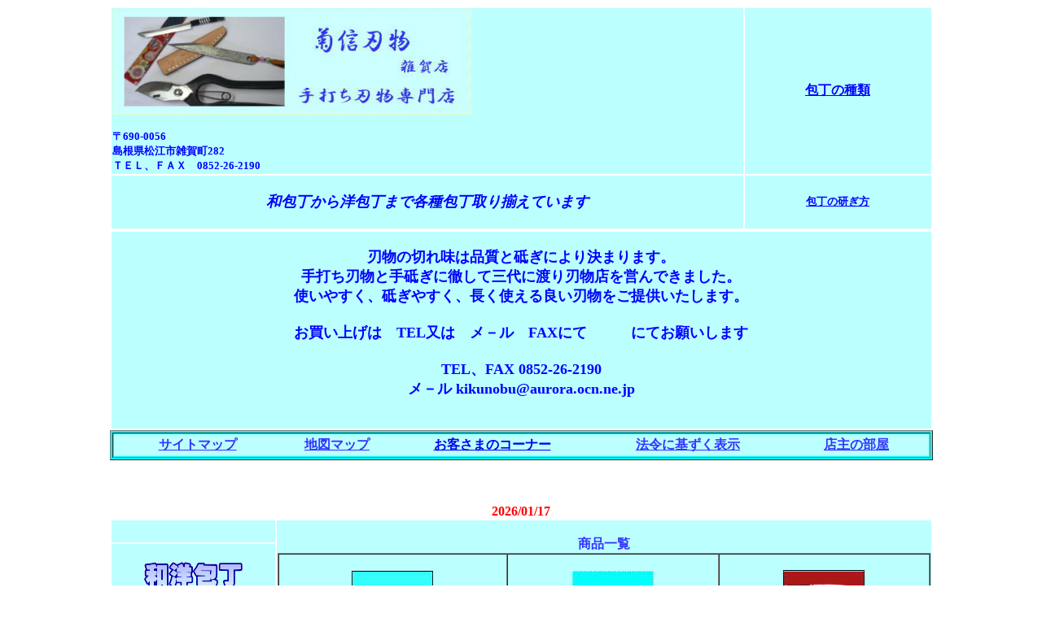

--- FILE ---
content_type: text/html
request_url: https://www.kikunobuhamono.com/?mode=cate&cbid=918196&csid=0
body_size: 12239
content:
<!DOCTYPE HTML PUBLIC "-//W3C//DTD HTML 4.01 Transitional//EN">
<html>
<head>
<meta http-equiv="adimage" content="1">
<meta http-equiv="Content-Type" content="text/html; charset=Shift_JIS">
<meta name="GENERATOR" content="JustSystems Homepage Builder Version 23.0.1.0 for Windows">
<meta http-equiv="Content-Style-Type" content="text/css">
<meta name="Keywords" content="刃物店、包丁、剪定鋏、刈り込み鋏、東大吉小刀、家庭用包丁、出刃包丁、刺身包丁、刃物専門店、砥ぎ、ナイフ">
<title>包丁・刃物専門店　菊信</title>
<meta http-equiv="adimage" content="1">
</head>
<body>
<center>
<noscript>
<div align="right"></div>
</noscript>
<table width="80%">
  <tbody>
    <tr>
      <td bgcolor="#bbffff" align="left" width="702" height="161"><img src="index/kikunoburogo4.jpg" border="0" align="left" alt="菊信" style="width : 441px;height : 130px;"><br>
      　　　　　　　　　　　　　　　　　　　　　　　　　　　　　　　　　　　　　　　　　　　　　　　　<font color="#0000ff" size="2"><b> <br>
      〒690-0056<br>
      島根県松江市雑賀町282<br>
      ＴＥＬ、ＦＡＸ　0852-26-2190</b></font></td>
      <td align="center" bgcolor="#bbffff" width="224" height="161">
      <table width="136">
        <tbody>
          <tr>
            <td height="29" width="95" align="center"><a href="index/houtyou/houtyou.htm"><font color="#0000ff"><strong><b>包丁の種類</b></strong></font></a></td>
          </tr>
        </tbody>
      </table>
      </td>
    </tr>
    <tr>
      <td bgcolor="#bbffff" align="center" width="702" height="65"><b><font size="4" face="ＭＳ 明朝" color="#0000ff"><i><strong>和包丁から洋包丁まで各種包丁取り揃えています</strong></i></font></b></td>
      <td align="center" bgcolor="#bbffff" width="224" height="65"><b><a href="index/tetogi/tetogi.htm"><font color="#0000ff" size="2">包丁の研ぎ方</font></a></b></td>
    </tr>
  </tbody>
</table>
</center>
<center></center>
<center>
<table width="80%" bgcolor="#ffffff">
  <tbody>
    <tr>
      <td bgcolor="#bbffff" align="center" height="81"><br>
      <font color="#0000ff"><strong><font size="+1">刃物の切れ味は品質と砥ぎにより決まります。<br>
      手打ち刃物と手砥ぎに徹して三代に渡り刃物店を営んできました。<br>
      使いやすく、砥ぎやすく、長く使える良い刃物をご提供いたします。<br>
      <br>
      <input type="hidden" name="_shop_id" value="k3737"><input type="hidden" name="_item" value="マグロきり包丁白磨き@\15000"><input type="hidden" name="_zaiko" value=""><b>お買い上げは　TEL又は　メ－ル　FAXにて　　　にてお願いします<br>
      <br>
      TEL、FAX 0852-26-2190<br>
      メ－ル kikunobu@aurora.ocn.ne.jp</b><br>
      </font><br>
      </strong></font><br>
      </td>
    </tr>
  </tbody>
</table>
</center>
<div align="center">
  <table width="80%" border="1" bgcolor="#00ffff">
    <tbody>
      <tr>
        <td>
        <table width="100%" bgcolor="#bbffff">
          <tbody>
            <tr>
              <td align="center" width="125" bgcolor="#bbffff"><a href="index/saitomap/saitomap.htm"><b><font color="#3333ff">サイトマップ</font></b></a></td>
              <td align="center" width="84" bgcolor="#bbffff"><a href="index/Map/Map.htm"><b><font color="#3333ff">地図マップ</font></b></a></td>
              <td align="center" width="148" bgcolor="#bbffff"><b><font color="#3333ff"><a href="index/clients/clients.htm">お客さまのコーナー</a></font></b></td>
              <td align="center" width="146" bgcolor="#bbffff"><b><a href="index/tokuteisyo/tokuteisyo.htm"><font color="#3333ff">法令に基ずく表示</font></a></b></td>
              <td align="center" width="106" bgcolor="#bbffff"><a href="index/myroom/myroom.htm"><b><font color="#3333ff">店主の部屋</font></b></a></td>
            </tr>
          </tbody>
        </table>
        </td>
      </tr>
    </tbody>
  </table>
  　　　　<br>
  <br>
  <br>
  <font color="#ff0000"><b>2026/01</b></font><span style="color : #ff0000;"><b>/17</b></span>
  <table width="80%">
    <tbody>
      <tr>
        <td align="center" bgcolor="#bbffff" nowrap height="20" width="20%"></td>
        <td rowspan="11" bgcolor="#bbffff" align="center" width="100%"><br>
        <table border="1" cellpadding="1" cellspacing="0" align="right" bgcolor="#bbffff" width="100%">
          <caption><b><font color="#3333ff">商品一覧</font></b></caption>
          <tbody>
            <tr>
              <td align="center" valign="middle" height="100" width="355"><a href="index/yanagisiro/yanagisiro.htm"><img src="index/yanagiha.jpg" width="100" height="100" border="0" alt="fhoto of yanagiba"></a><br>
              <b>刺身包丁</b></td>
              <td align="center" valign="middle" height="100" width="355"><a href="index/wayou-ichiran/wayou-ichiran.htm"><img src="index/sue-ennkousanntoku.jpg" width="100" height="100" border="0" alt="スエ－デン鋼三徳包丁"></a><br>
              <b>スエーデン鋼三徳<br>
              </b></td>
              <td align="center" valign="middle" height="100" width="355"><br>
              <a href="index/guresten-ho/guresten-ho.htm"><img src="index/guresuten.jpg" width="100" height="100" border="0" alt="fhoto of guresten"></a><br>
              <b>グレステン<br>
              包丁</b><br>
              </td>
            </tr>
            <tr>
              <td align="center" valign="middle" width="355" height="173"><img src="index/maguro.jpg" width="100" border="0" alt="fhoto  of maguro"><br>
              <b>マグロ包丁</b><br>
              <b><br>
              </b></td>
              <td align="center" valign="middle" width="353" height="173"><a href="index/funayuki-ho/funayuki-ho.htm"><img src="index/funayuki4.jpg" width="101" height="100" border="0" alt="fhoto of funayuki"></a><b><font color="#000000"><br>
              鯵きり<br>
              </font></b><br>
              </td>
              <td align="center" valign="middle" width="342" height="173"><a href="index/wayou-ichiran/wayou-ichiran.htm"><img src="index/aokousobakiri.jpg" width="100" height="100" border="0" alt="fhoto of sobakiri"></a><b><br>
              菊信作蕎麦切<br>
              <br>
              </b></td>
            </tr>
            <tr>
              <td align="center" valign="middle" width="355" height="197"><br>
              <a href="index/misono-ho/misono-ho.htm"><img src="index/oosakasakiomo1.jpg" border="0" width="159" height="49"></a><br>
              <b>大阪裂き<br>
              鰻裂き</b></td>
              <td align="center" valign="middle" width="353" height="197"><br>
              <a href="index/sentei-ha/sentei-ha.htm"><img src="index/teutikarikomi.jpg" width="100" height="100" border="0" alt="fhoto of karikomihasami"></a><br>
              <b><br>
              手打ち刈り込<br>
              鋏み広房作</b></td>
              <td align="center" valign="middle" width="342" height="197"><br>
              <a href="index/sonota.htm/sonota.htm"><img src="index/daikitihidarisayairi.JPG" width="100" border="0" height="100"></a><br>
              <br>
              <b>切り出し小刀</b><br>
              </td>
            </tr>
            <tr>
              <td align="center" valign="middle" width="355" height="197"><a href="index/kitin/kitin.htm"><img src="index/utidasinabe.jpg" width="100" height="100" border="0" alt="fhoto of nabe "></a><br>
              <br>
              <b>手打ち打ち出し鍋</b><br>
              </td>
              <td align="center" valign="middle" width="353" height="235"><br>
              <a href="index/sanrindouguhtm/sanrindougu.html"><img src="katahakosinatasaya.JPG" width="100" height="100" border="0"></a><br>
              <br>
              <b>腰鉈</b> </td>
              <td align="center" valign="middle" width="342" height="235"><a href="index/sonota.htm/sonota.htm"><img src="index/nihonklamisorizen1.jpg" border="0" width="100" height="100"></a><br>
              <br>
              <b>日本剃刀</b></td>
            </tr>
          </tbody>
        </table>
        <br>
        </td>
      </tr>
      <tr>
        <td align="center" bgcolor="#bbffff" height="55" width="153"><a href="index/wayou-ichiran/wayou-ichiran.htm"><img src="index/logo6.gif" width="125" height="37" border="0" alt="和洋包丁"></a></td>
      </tr>
      <tr>
        <td align="center" bgcolor="#bbffff" height="55" width="153"><a href="index/sentei-ha/sentei-ha.htm"><img src="index/logo5.gif" width="98" height="37" border="0" alt="剪定鋏"></a><br>
        </td>
      </tr>
      <tr>
        <td align="center" bgcolor="#bbffff" height="55" width="153"><a href="index/toisi-ichiran/toisi-ichiran.htm"><img src="index/logo7.gif" width="127" height="37" border="0" alt="砥石各種"></a></td>
      </tr>
      <tr>
        <td align="center" bgcolor="#bbffff" height="55" width="153"><a href="index/sonota.htm/sonota.htm"><img src="index/logo8.gif" width="126" height="37" border="0" alt="刃物各種"></a></td>
      </tr>
      <tr>
        <td align="center" bgcolor="#bbffff" height="55" width="153"><b><font size="+2"><a href="index/sonota.htm/sonota.htm"><img src="index/logo2.gif" width="124" height="37" border="0" alt="日本剃刀"></a></font></b></td>
      </tr>
      <tr>
        <td bgcolor="#bbffff" align="center" height="55" width="153"><a href="index/kitin/kitin.htm"><img src="index/logo91.gif" border="0" alt="キッチン用品" style="width : 131px;height : 37px;" width="184" height="37"></a></td>
      </tr>
      <tr>
        <td align="center" bgcolor="#bbffff" height="55" width="153"><a href="index/TOGI/TOGI.htm"><img src="index/logo10.gif" width="127" height="37" border="0" alt="研ぎ修理"></a></td>
      </tr>
      <tr>
        <td align="center" bgcolor="#bbffff" height="55" width="153"><a href="mailto:kikunobu@aurora.ocn.ne.jp"><img src="index/logo111.gif" width="96" height="37" border="0" alt="MAIL"></a></td>
      </tr>
      <tr>
        <td align="center" bgcolor="#bbffff" height="55" width="153"><a href="index/link/link1.html"><img src="index/logo121.gif" width="101" height="37" border="0" alt="RINK"></a></td>
      </tr>
      <tr>
        <td align="center" bgcolor="#bbffff" height="55" width="153"><a href="index/tokuteisyo/tokuteisyo.htm"><img src="logo1.gif" width="127" height="37" border="0" alt="送料お支払い"></a><br>
        </td>
      </tr>
      <tr>
        <td align="center" bgcolor="#bbffff" style="height : 84px;" width="153" height="55"><br>
        <br>
        &nbsp;</td>
        <td bgcolor="#bbffff" align="center" style="height : 84px;">&nbsp;</td>
      </tr>
    </tbody>
  </table>
  <center>
  <table width="80%" height="641">
    <tbody>
      <tr>
        <td bgcolor="#bbffff" colspan="2" align="center" height="228" width="692"><b><img src="index/tennpo111111111.jpg" width="218" border="0" hspace="40" vspace="30" alt="店舗"></b><input type="hidden" name="recipient" value="kikunobu@aurora.ocn.ne.jp"><input type="hidden" name="recipient" value="kikunobu@aurora.ocn.ne.jp"><input type="hidden" name="subject" value="送信ボタン"><b><br>
        　　</b></td>
        <td bgcolor="#bbffff" height="228" align="center" width="537">　　　　　　　　<img src="index/hamonomaturi211.jpg" width="163" border="0" hspace="40" vspace="30" align="left" alt="砥ぎ店主"><br>
        <br>
        <a href="https://www.city.yasugi.shimane.jp/shigoto/shokokanko/others/hamonomatsuri/26hamono/2024kaisaigaiyou.html"><b>安来刃物祭りで鋏を砥いでいる店主</b></a><br>
        <br>
        </td>
      </tr>
      <tr>
        <td align="center" colspan="2" bgcolor="#bbffff" height="201" width="692"><img src="index/atobarai_newbanner405x66.png" width="405" height="66" border="0"><br>
        　　　 <br>
        　　　　<b><font color="#0000ff">NP後払いできます</font></b><br>
        <b>後払いのご注文には、株式会社ネットプロテクションズの提供する<br>
        NP後払いサービスが適用され、サービスの範囲内で個人情報を提供し、<br>
        代金債権を譲渡します。ご利用限度額は累計残高で54,000円（税込）迄です。<br>
        詳細はバナーをクリックしてご確認下さい。<br>
        ご利用者が未成年の場合、法定代理人の利用同意を得てご利用ください。　　　<br>
        </b></td>
        <td bgcolor="#bbffff" align="center" height="201" width="537"><br>
        　<br>
        <br>
        </td>
      </tr>
    </tbody>
  </table>
  </center>
</div>
<p><a href="index/sanrindouguhtm/sanrindougu.html">sanrindougu.htmlへのリンク</a></p>
</body>
</html>